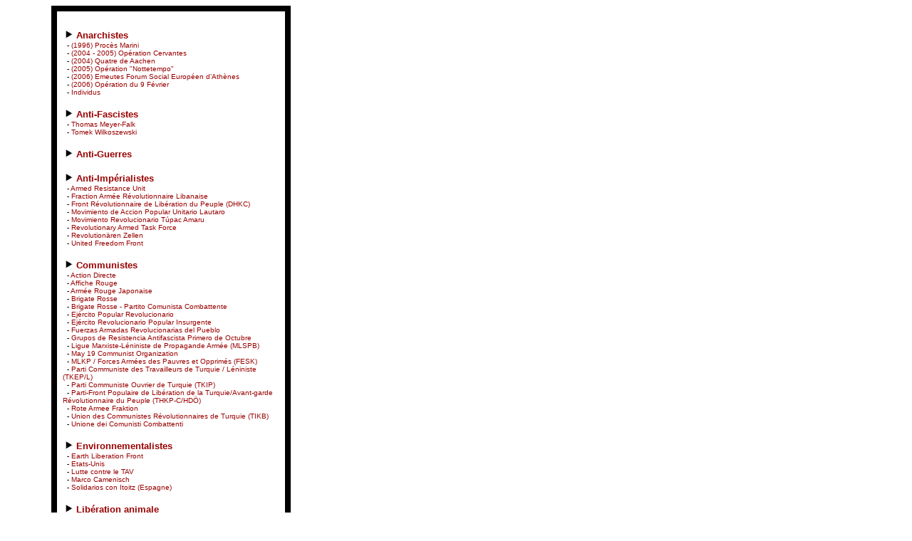

--- FILE ---
content_type: text/html
request_url: http://apa.online.free.fr/rubrique.php3?id_rubrique=580
body_size: 29508
content:


   
<!DOCTYPE HTML PUBLIC "-//W3C//DTD HTML 4.01 Transitional//EN" "http://www.w3.org/TR/html4/loose.dtd">
<HTML>


<HEAD>

<title>Agence Presse Associative (APA) - http://apa.online.free.fr
</title>
    <meta http-equiv="Content-Type"         content="text/html; charset=iso-8859-1">
	<LINK REL="SHORTCUT ICON" 	            HREF="http://apa.online.free.fr/biopics/favicon.ico">
    <META name="keywords"			        content="BioSPIP">
    <META name="description"		        content="Structure d'information sur des prisonniers politiques">
	<META NAME="author" 			        CONTENT="APA -- ">
	<META NAME="Author" LANG="fr"           CONTENT="APA -- ">
    <META NAME="revisit-after" 	            CONTENT="5 days" >
	<META NAME="Copyright" 		            CONTENT="Copyright © APA"> 
	<META NAME="Distribution" 		        CONTENT="global"> 
	<META NAME="Generator" 		            content="Dev-PHP 1.8.0">
	<META NAME="Rating" 			        CONTENT="General"> 
	<META NAME="Robots" 			        CONTENT="All">  
	<META HTTP-EQUIV="Content-language" 	CONTENT="fr">
	<META HTTP-EQUIV="Reply-to" 		    CONTENT="">
	<META HTTP-EQUIV="Reply-to" 		    CONTENT="http://apa.online.free.fr/">
    <META NAME="Last_Modified"      CONTENT="2026-01-23">
    <LINK REV="made"                HREF="mailto:">
    <LINK REV="author"              HREF="mailto:">
    <LINK REV="editor"              HREF="mailto:">
    <LINK REV="publisher"           HREF="mailto:">
    <LINK REV="owner"               HREF="mailto:">
    <LINK REL="toc"                 HREF="http://apa.online.free.fr/plan.php3">
    <LINK REL="index"               HREF="http://apa.online.free.fr/plan.php3">
    <LINK REL="bookmark"            HREF="http://apa.online.free.fr/">
    <LINK REL="glossary"            HREF="http://apa.online.free.fr/">
    <LINK REL="help"                HREF="http://apa.online.free.fr/">
    <LINK REL="home"                HREF="http://apa.online.free.fr/">
    <LINK REL="next"                HREF="http://apa.online.free.fr/">
    <LINK REL="previous"            HREF="http://apa.online.free.fr/">
    <LINK REL="copyright"           HREF="http://apa.online.free.fr/">
    
		
<STYLE type="text/css">
<!--
/* feuille de style dont le remplissage est automatisé par le fichier bio_config.php3 */
/* vous pouvez remplacer les valeurs signalées par un  par ce que vous voulez */
/* sachez uniquement que cela court-circuite les valeurs entrées dans bio_config.php3 */
/* vous perdrez également la fonction de calcul automatique de l'ombre ($ombre) à partir de la couleur du fond ($couleur_fond) */

/* certains commentaires ont été ajoutés, les autres sont référencés sur http://www.uzine.net/article1177.html */
 
 

BODY {
    color: #000000;
	font-size: 10pt;
	background-color : #ffffff;
	scrollbar-arrow-color: #ffffff;
	scrollbar-base-color: #ffffff;
	scrollbar-face-color: #ffffff;
	scrollbar-highlight-color: #ffffff;
	scrollbar-shadow-color: #ffffff;
	scrollbar-track-color: #ffffff;
}

.spip_bouton { background-color: #ffffff;}

.formrecherche { width: 100% ; background-color: #ffffff;}

.forml { width: 95% ; background-color: #ffffff;}

table.spip tr.row_first {
	background-color: #000000;
}



.spip_encadrer {
	width : 100%;
	background-color: #000000;
	padding: 5px;
	border: 1px #ffffff solid;
}


a {
	color: #990000;
	text-decoration: none;
	
}

a:hover {
	color: #ffffff;
	text-decoration: none;
	background-color: #990000;
	
}
/* permet de définir la couleur de fond d'une image transparente, si elle est en lien : pas de changement de couleur au survol (sur aplat) */
a:hover.imagelien {
	background-color: #000000;
}

/* permet de définir la couleur de fond d'une image transparente, surtout si elle est en lien : pas de changement de couleur au survol (sur fond) */
.iconelien {
	background-color: #ffffff;
}



a.spip_url { }
a.spip_in { }
a.spip_out { }

.annonce {
	color: #990000;
}

img {
	border: none;

}

table.spip tr.row_odd {
	background-color: #ff9900;
}

table.spip tr.row_even {
	background-color: #f0f0f0;
}


.spip_code { }

p.spip_note { }

h3.spip {
	font-family: Arial,sans-serif;
	font-weight: bold;
	font-size: 100%;
	text-align: center;
}

.spip_documents{
	font-family: Verdana,Arial,Helvetica,sans-serif;
	font-size : 70%;
}


/* couleur de fond des tables : menu */
.tablefond {
	background-color: #ffffff;
}

/* couleur de l'aplat de couleur des tables : menu */
.tableaplat {
	background-color: #000000;
}

/* couleur de l'ombre des tables : menu */
.tableombre {
 background-color: #ffffff;}

 
/* couleur des caractères sur les aplats des tables */
.charcadre {
color: #ffffff} 
 
table.spip {
}



table.spip td {
	padding: 1px;
	text-align: left;
	vertical-align: center;
}

hr.spip { }
b.spip { }
i.spip { }





.spip_cadre {
	width : 100%;
	background-color: #FFFFFF;
	padding: 5px;
}




.reponse_formulaire {
	font-family: Verdana,Arial,Helvetica,sans-serif;
	font-weight: bold;
	font-size: 110%;
	color: red;
}

.spip_surligne { background-color: #FFFF66; }




/* paramètres propres au calendrier - agenda */

.calendar_head
{
	background-color: #000000;
}

.calendar_texthead
{
  color: #ffffff;
}

.calendar_this_day
{
	background-color: #ffffff;
}

.calendar_this_month
{
	background-color: #ffffff;
}

.calendar_not_this_month
{
	background		: #000000;
}
-->
</STYLE>	
		

</HEAD>




<BODY>
<center>

<a name=top></a>

<table cellspacing="0" cellpadding="0" width="90%" border="0">




<tbody>
<tr>
<td valign="top" width="30%">























<B_haut>
<table class="tableaplat" cellspacing="0" cellpadding="0" width="100%" border="0">
<tr><td><img src="biopics/rien.gif" width="4" height="4" border="0" alt=""></td>
   <td><img src="biopics/rien.gif" width="4" height="4" border="0" alt=""></td>
   <td><img src="biopics/rien.gif" width="4" height="4" border="0" alt=""></td>
        <td><img src="biopics/rien.gif" width="4" height="4" border="0" alt=""></td>
   <td width="100%"><img src="biopics/rien.gif" height="4" border="0" alt=""></td>
        <td><img src="biopics/rien.gif" width="4" height="4" border="0" alt=""></td>
        <td><img src="biopics/rien.gif" width="4" height="4" border="0" alt=""></td>
        <td><img src="biopics/rien.gif" width="4" height="4" border="0" alt=""></td>
        <td class="tablefond"><img src="biopics/rien.gif" width="4" height="4" border="0" alt=""></td>
</tr>
<tr><td><img src="biopics/rien.gif" width="4" height="4" border="0" alt=""></td>
   <td><img src="biopics/rien.gif" width="4" height="4" border="0" alt=""></td>
   <td><img src="biopics/rien.gif" width="4" height="4" border="0" alt=""></td>
        <td><img src="biopics/rien.gif" width="4" height="4" border="0" alt=""></td>
   <td width="100%"><img src="biopics/rien.gif" height="4" border="0" alt=""></td>
        <td><img src="biopics/rien.gif" width="4" height="4" border="0" alt=""></td>
        <td><img src="biopics/rien.gif" width="4" height="4" border="0" alt=""></td>
        <td><img src="biopics/rien.gif" width="4" height="4" border="0" alt=""></td>
        <td class="tableombre"><img src="biopics/rien.gif" width="4" height="4" border="0" alt=""></td>
</tr>
<tr><td><img src="biopics/rien.gif" width="4" height="4" border="0" alt=""></td>
   <td><img src="biopics/rien.gif" width="4" height="4" border="0" alt=""></td>
   <td class="tableombre"><img src="biopics/rien.gif" width="4" height="4" border="0" alt=""></td>
        <td class="tableombre"><img src="biopics/rien.gif" width="4" height="4" border="0" alt=""></td>
   <td width="100%" class="tableombre"><img src="biopics/rien.gif" height="4" border="0" alt=""></td>
        <td class="tableombre"><img src="biopics/rien.gif" width="4" height="4" border="0" alt=""></td>
        <td><img src="biopics/rien.gif" width="4" height="4" border="0" alt=""></td>
        <td><img src="biopics/rien.gif" width="4" height="4" border="0" alt=""></td>
        <td  class="tableombre"><img src="biopics/rien.gif" width="4" height="4" border="0" alt=""></td>
</tr>
<tr><td><img src="biopics/rien.gif" width="4" height="4" border="0" alt=""></td>
   <td><img src="biopics/rien.gif" width="4" height="4" border="0" alt=""></td>
   <td class="tableombre"><img src="biopics/rien.gif" width="4" height="4" border="0" alt=""></td>
        <td class="tablefond"><img src="biopics/rien.gif" width="4" height="4" border="0" alt=""></td>
   <td width="100%" class="tablefond"><img src="biopics/rien.gif" height="4" border="0" alt=""></td>
        <td class="tablefond"><img src="biopics/rien.gif" width="4" height="4" border="0" alt=""></td>
        <td><img src="biopics/rien.gif" width="4" height="4" border="0" alt=""></td>
        <td><img src="biopics/rien.gif" width="4" height="4" border="0" alt=""></td>
        <td  class="tableombre"><img src="biopics/rien.gif" width="4" height="4" border="0" alt=""></td>
</tr>
<tr><td><img src="biopics/rien.gif" width="4" border="0" alt=""></td>
   <td><img src="biopics/rien.gif" width="4" border="0" alt=""></td>
   <td class="tableombre"><img src="biopics/rien.gif" width="4" border="0" alt=""></td>
        <td class="tablefond"><img src="biopics/rien.gif" width="4" border="0" alt=""></td>
   <td width="100%" class="tablefond">
<!-- Menu de navigation rubriques -->
  



	
	
	
	
	
	
	
	
	
	
	
	
	
	
	
	
	


	<BR><A HREF="rubrique.php3?id_rubrique=3"><img  class="iconelien" src="biopics/deplierhaut.gif" border="0" alt="Anarchistes"></A>&nbsp;<A HREF="rubrique.php3?id_rubrique=3"><FONT FACE="arial" SIZE=2><B>Anarchistes</B></FONT></A><br>

	
	

	
	
	
		
		
		
		
		
		
		
		<FONT FACE="arial" SIZE=1>&nbsp;&nbsp;<B>-</B>&nbsp;<A HREF="rubrique.php3?id_rubrique=5">(1996) Procès Marini</a><br></font>
		
		<FONT FACE="arial" SIZE=1>&nbsp;&nbsp;<B>-</B>&nbsp;<A HREF="rubrique.php3?id_rubrique=4">(2004 - 2005) Opération Cervantes</a><br></font>
		
		<FONT FACE="arial" SIZE=1>&nbsp;&nbsp;<B>-</B>&nbsp;<A HREF="rubrique.php3?id_rubrique=25">(2004) Quatre de Aachen</a><br></font>
		
		<FONT FACE="arial" SIZE=1>&nbsp;&nbsp;<B>-</B>&nbsp;<A HREF="rubrique.php3?id_rubrique=514">(2005) Opération "Nottetempo"</a><br></font>
		
		<FONT FACE="arial" SIZE=1>&nbsp;&nbsp;<B>-</B>&nbsp;<A HREF="rubrique.php3?id_rubrique=788">(2006) Emeutes Forum Social Européen d&#8217;Athènes</a><br></font>
		
		<FONT FACE="arial" SIZE=1>&nbsp;&nbsp;<B>-</B>&nbsp;<A HREF="rubrique.php3?id_rubrique=723">(2006) Opération du 9 Février</a><br></font>
		
		<FONT FACE="arial" SIZE=1>&nbsp;&nbsp;<B>-</B>&nbsp;<A HREF="rubrique.php3?id_rubrique=409">Individus</a><br></font>
		
	
	
	
	


	<BR><A HREF="rubrique.php3?id_rubrique=35"><img  class="iconelien" src="biopics/deplierhaut.gif" border="0" alt="Anti-Fascistes"></A>&nbsp;<A HREF="rubrique.php3?id_rubrique=35"><FONT FACE="arial" SIZE=2><B>Anti-Fascistes</B></FONT></A><br>

	
	

	
	
	
		
		
		
		<FONT FACE="arial" SIZE=1>&nbsp;&nbsp;<B>-</B>&nbsp;<A HREF="rubrique.php3?id_rubrique=106">Thomas Meyer-Falk</a><br></font>
		
		<FONT FACE="arial" SIZE=1>&nbsp;&nbsp;<B>-</B>&nbsp;<A HREF="rubrique.php3?id_rubrique=71">Tomek Wilkoszewski</a><br></font>
		
	
	
	
	


	<BR><A HREF="rubrique.php3?id_rubrique=68"><img  class="iconelien" src="biopics/deplierhaut.gif" border="0" alt="Anti-Guerres"></A>&nbsp;<A HREF="rubrique.php3?id_rubrique=68"><FONT FACE="arial" SIZE=2><B>Anti-Guerres</B></FONT></A><br>

	
	

	
	
	
		
		
		
		
	
	
	
	


	<BR><A HREF="rubrique.php3?id_rubrique=332"><img  class="iconelien" src="biopics/deplierhaut.gif" border="0" alt="Anti-Impérialistes"></A>&nbsp;<A HREF="rubrique.php3?id_rubrique=332"><FONT FACE="arial" SIZE=2><B>Anti-Impérialistes</B></FONT></A><br>

	
	

	
	
	
		
		
		
		
		
		
		<FONT FACE="arial" SIZE=1>&nbsp;&nbsp;<B>-</B>&nbsp;<A HREF="rubrique.php3?id_rubrique=626">Armed Resistance Unit</a><br></font>
		
		<FONT FACE="arial" SIZE=1>&nbsp;&nbsp;<B>-</B>&nbsp;<A HREF="rubrique.php3?id_rubrique=320">Fraction Armée Révolutionnaire Libanaise</a><br></font>
		
		<FONT FACE="arial" SIZE=1>&nbsp;&nbsp;<B>-</B>&nbsp;<A HREF="rubrique.php3?id_rubrique=143">Front Révolutionnaire de Libération du Peuple (DHKC)</a><br></font>
		
		<FONT FACE="arial" SIZE=1>&nbsp;&nbsp;<B>-</B>&nbsp;<A HREF="rubrique.php3?id_rubrique=263">Movimiento de Accion Popular Unitario Lautaro</a><br></font>
		
		<FONT FACE="arial" SIZE=1>&nbsp;&nbsp;<B>-</B>&nbsp;<A HREF="rubrique.php3?id_rubrique=323">Movimiento Revolucionario Túpac Amaru</a><br></font>
		
		<FONT FACE="arial" SIZE=1>&nbsp;&nbsp;<B>-</B>&nbsp;<A HREF="rubrique.php3?id_rubrique=333">Revolutionary Armed Task Force</a><br></font>
		
		<FONT FACE="arial" SIZE=1>&nbsp;&nbsp;<B>-</B>&nbsp;<A HREF="rubrique.php3?id_rubrique=134">Revolutionären Zellen</a><br></font>
		
		<FONT FACE="arial" SIZE=1>&nbsp;&nbsp;<B>-</B>&nbsp;<A HREF="rubrique.php3?id_rubrique=335">United Freedom Front</a><br></font>
		
	
	
	
	


	<BR><A HREF="rubrique.php3?id_rubrique=417"><img  class="iconelien" src="biopics/deplierhaut.gif" border="0" alt="Communistes"></A>&nbsp;<A HREF="rubrique.php3?id_rubrique=417"><FONT FACE="arial" SIZE=2><B>Communistes</B></FONT></A><br>

	
	

	
	
	
		
		
		
		
		
		<FONT FACE="arial" SIZE=1>&nbsp;&nbsp;<B>-</B>&nbsp;<A HREF="rubrique.php3?id_rubrique=1">Action Directe</a><br></font>
		
		<FONT FACE="arial" SIZE=1>&nbsp;&nbsp;<B>-</B>&nbsp;<A HREF="rubrique.php3?id_rubrique=30">Affiche Rouge</a><br></font>
		
		<FONT FACE="arial" SIZE=1>&nbsp;&nbsp;<B>-</B>&nbsp;<A HREF="rubrique.php3?id_rubrique=43">Armée Rouge Japonaise</a><br></font>
		
		<FONT FACE="arial" SIZE=1>&nbsp;&nbsp;<B>-</B>&nbsp;<A HREF="rubrique.php3?id_rubrique=382">Brigate Rosse</a><br></font>
		
		<FONT FACE="arial" SIZE=1>&nbsp;&nbsp;<B>-</B>&nbsp;<A HREF="rubrique.php3?id_rubrique=585">Brigate Rosse - Partito Comunista Combattente</a><br></font>
		
		<FONT FACE="arial" SIZE=1>&nbsp;&nbsp;<B>-</B>&nbsp;<A HREF="rubrique.php3?id_rubrique=564">Ejército Popular Revolucionario</a><br></font>
		
		<FONT FACE="arial" SIZE=1>&nbsp;&nbsp;<B>-</B>&nbsp;<A HREF="rubrique.php3?id_rubrique=565">Ejército Revolucionario Popular Insurgente</a><br></font>
		
		<FONT FACE="arial" SIZE=1>&nbsp;&nbsp;<B>-</B>&nbsp;<A HREF="rubrique.php3?id_rubrique=533">Fuerzas Armadas Revolucionarias del Pueblo</a><br></font>
		
		<FONT FACE="arial" SIZE=1>&nbsp;&nbsp;<B>-</B>&nbsp;<A HREF="rubrique.php3?id_rubrique=75">Grupos de Resistencia Antifascista Primero de Octubre</a><br></font>
		
		<FONT FACE="arial" SIZE=1>&nbsp;&nbsp;<B>-</B>&nbsp;<A HREF="rubrique.php3?id_rubrique=599">Ligue Marxiste-Léniniste de Propagande Armée (MLSPB)</a><br></font>
		
		<FONT FACE="arial" SIZE=1>&nbsp;&nbsp;<B>-</B>&nbsp;<A HREF="rubrique.php3?id_rubrique=636">May 19 Communist Organization</a><br></font>
		
		<FONT FACE="arial" SIZE=1>&nbsp;&nbsp;<B>-</B>&nbsp;<A HREF="rubrique.php3?id_rubrique=725">MLKP / Forces Armées des Pauvres et Opprimés (FESK)</a><br></font>
		
		<FONT FACE="arial" SIZE=1>&nbsp;&nbsp;<B>-</B>&nbsp;<A HREF="rubrique.php3?id_rubrique=613">Parti Communiste des Travailleurs de Turquie / Léniniste (TKEP/L)</a><br></font>
		
		<FONT FACE="arial" SIZE=1>&nbsp;&nbsp;<B>-</B>&nbsp;<A HREF="rubrique.php3?id_rubrique=610">Parti Communiste Ouvrier de Turquie (TKIP)</a><br></font>
		
		<FONT FACE="arial" SIZE=1>&nbsp;&nbsp;<B>-</B>&nbsp;<A HREF="rubrique.php3?id_rubrique=608">Parti-Front Populaire de Libération de la Turquie/Avant-garde Révolutionnaire du Peuple (THKP-C/HDÖ)</a><br></font>
		
		<FONT FACE="arial" SIZE=1>&nbsp;&nbsp;<B>-</B>&nbsp;<A HREF="rubrique.php3?id_rubrique=127">Rote Armee Fraktion</a><br></font>
		
		<FONT FACE="arial" SIZE=1>&nbsp;&nbsp;<B>-</B>&nbsp;<A HREF="rubrique.php3?id_rubrique=609">Union des Communistes Révolutionnaires de Turquie (TIKB)</a><br></font>
		
		<FONT FACE="arial" SIZE=1>&nbsp;&nbsp;<B>-</B>&nbsp;<A HREF="rubrique.php3?id_rubrique=386">Unione dei Comunisti Combattenti</a><br></font>
		
	
	
	
	


	<BR><A HREF="rubrique.php3?id_rubrique=66"><img  class="iconelien" src="biopics/deplierhaut.gif" border="0" alt="Environnementalistes"></A>&nbsp;<A HREF="rubrique.php3?id_rubrique=66"><FONT FACE="arial" SIZE=2><B>Environnementalistes</B></FONT></A><br>

	
	

	
	
	
		
		
		
		<FONT FACE="arial" SIZE=1>&nbsp;&nbsp;<B>-</B>&nbsp;<A HREF="rubrique.php3?id_rubrique=754">Earth Liberation Front</a><br></font>
		
		<FONT FACE="arial" SIZE=1>&nbsp;&nbsp;<B>-</B>&nbsp;<A HREF="rubrique.php3?id_rubrique=513">Etats-Unis</a><br></font>
		
		<FONT FACE="arial" SIZE=1>&nbsp;&nbsp;<B>-</B>&nbsp;<A HREF="rubrique.php3?id_rubrique=706">Lutte contre le TAV</a><br></font>
		
		<FONT FACE="arial" SIZE=1>&nbsp;&nbsp;<B>-</B>&nbsp;<A HREF="rubrique.php3?id_rubrique=67">Marco Camenisch</a><br></font>
		
		<FONT FACE="arial" SIZE=1>&nbsp;&nbsp;<B>-</B>&nbsp;<A HREF="rubrique.php3?id_rubrique=182">Solidarios con Itoitz (Espagne)</a><br></font>
		
	
	
	
	


	<BR><A HREF="rubrique.php3?id_rubrique=54"><img  class="iconelien" src="biopics/deplierhaut.gif" border="0" alt="Libération animale"></A>&nbsp;<A HREF="rubrique.php3?id_rubrique=54"><FONT FACE="arial" SIZE=2><B>Libération animale</B></FONT></A><br>

	
	

	
	
	
		
		
		
		<FONT FACE="arial" SIZE=1>&nbsp;&nbsp;<B>-</B>&nbsp;<A HREF="rubrique.php3?id_rubrique=509">Animal Liberation Front (ALF)</a><br></font>
		
		<FONT FACE="arial" SIZE=1>&nbsp;&nbsp;<B>-</B>&nbsp;<A HREF="rubrique.php3?id_rubrique=508">Campagne contre Huntingdon Life Sciences (HLS)</a><br></font>
		
		<FONT FACE="arial" SIZE=1>&nbsp;&nbsp;<B>-</B>&nbsp;<A HREF="rubrique.php3?id_rubrique=507">Peter Young</a><br></font>
		
	
	
	
	


	<BR><A HREF="rubrique.php3?id_rubrique=421"><img  class="iconelien" src="biopics/deplierhaut.gif" border="0" alt="Libération Nationale"></A>&nbsp;<A HREF="rubrique.php3?id_rubrique=421"><FONT FACE="arial" SIZE=2><B>Libération Nationale</B></FONT></A><br>

	
	

	
	
	
		
		
		
		
		<FONT FACE="arial" SIZE=1>&nbsp;&nbsp;<B>-</B>&nbsp;<A HREF="rubrique.php3?id_rubrique=422">Afro-Américain</a><br></font>
		
		<FONT FACE="arial" SIZE=1>&nbsp;&nbsp;<B>-</B>&nbsp;<A HREF="rubrique.php3?id_rubrique=252">Amérindien</a><br></font>
		
		<FONT FACE="arial" SIZE=1>&nbsp;&nbsp;<B>-</B>&nbsp;<A HREF="rubrique.php3?id_rubrique=16">Basque</a><br></font>
		
		<FONT FACE="arial" SIZE=1>&nbsp;&nbsp;<B>-</B>&nbsp;<A HREF="rubrique.php3?id_rubrique=21">Breton</a><br></font>
		
		<FONT FACE="arial" SIZE=1>&nbsp;&nbsp;<B>-</B>&nbsp;<A HREF="rubrique.php3?id_rubrique=659">Catalan</a><br></font>
		
		<FONT FACE="arial" SIZE=1>&nbsp;&nbsp;<B>-</B>&nbsp;<A HREF="rubrique.php3?id_rubrique=22">Corse</a><br></font>
		
		<FONT FACE="arial" SIZE=1>&nbsp;&nbsp;<B>-</B>&nbsp;<A HREF="rubrique.php3?id_rubrique=185">Galicien</a><br></font>
		
		<FONT FACE="arial" SIZE=1>&nbsp;&nbsp;<B>-</B>&nbsp;<A HREF="rubrique.php3?id_rubrique=27">Irlandais</a><br></font>
		
		<FONT FACE="arial" SIZE=1>&nbsp;&nbsp;<B>-</B>&nbsp;<A HREF="rubrique.php3?id_rubrique=72">Kurde</a><br></font>
		
		<FONT FACE="arial" SIZE=1>&nbsp;&nbsp;<B>-</B>&nbsp;<A HREF="rubrique.php3?id_rubrique=262">Mapuche</a><br></font>
		
		<FONT FACE="arial" SIZE=1>&nbsp;&nbsp;<B>-</B>&nbsp;<A HREF="rubrique.php3?id_rubrique=142">Palestinien</a><br></font>
		
		<FONT FACE="arial" SIZE=1>&nbsp;&nbsp;<B>-</B>&nbsp;<A HREF="rubrique.php3?id_rubrique=423">Porto-Ricain</a><br></font>
		
		<FONT FACE="arial" SIZE=1>&nbsp;&nbsp;<B>-</B>&nbsp;<A HREF="rubrique.php3?id_rubrique=634">Tamoul</a><br></font>
		
	
	
	
	


	<BR><A HREF="rubrique.php3?id_rubrique=8"><img  class="iconelien" src="biopics/deplierhaut.gif" border="0" alt="Luttes & Prison"></A>&nbsp;<A HREF="rubrique.php3?id_rubrique=8"><FONT FACE="arial" SIZE=2><B>Luttes & Prison</B></FONT></A><br>

	
	

	
	
	
		
		
		
		<FONT FACE="arial" SIZE=1>&nbsp;&nbsp;<B>-</B>&nbsp;<A HREF="rubrique.php3?id_rubrique=281">Contre les FIES</a><br></font>
		
		<FONT FACE="arial" SIZE=1>&nbsp;&nbsp;<B>-</B>&nbsp;<A HREF="rubrique.php3?id_rubrique=28">Contre les type F (Turquie)</a><br></font>
		
		<FONT FACE="arial" SIZE=1>&nbsp;&nbsp;<B>-</B>&nbsp;<A HREF="rubrique.php3?id_rubrique=37">Moulins-Yzeure (24 novembre 2003)</a><br></font>
		
		<FONT FACE="arial" SIZE=1>&nbsp;&nbsp;<B>-</B>&nbsp;<A HREF="rubrique.php3?id_rubrique=9">Mutinerie de Clairvaux (16 avril 2003)</a><br></font>
		
	
	
	
	


	<BR><A HREF="rubrique.php3?id_rubrique=64"><img  class="iconelien" src="biopics/deplierhaut.gif" border="0" alt="Manifs & Contre-Sommet(s)"></A>&nbsp;<A HREF="rubrique.php3?id_rubrique=64"><FONT FACE="arial" SIZE=2><B>Manifs & Contre-Sommet(s)</B></FONT></A><br>

	
	

	
	
	
		
		
		
		<FONT FACE="arial" SIZE=1>&nbsp;&nbsp;<B>-</B>&nbsp;<A HREF="rubrique.php3?id_rubrique=65">Sommet du G8 à Gênes en juillet 2001</a><br></font>
		
		<FONT FACE="arial" SIZE=1>&nbsp;&nbsp;<B>-</B>&nbsp;<A HREF="rubrique.php3?id_rubrique=103">Sommet européen de Thessalonique (Juin 2003)</a><br></font>
		
	
	
	
	


	<BR><A HREF="rubrique.php3?id_rubrique=544"><img  class="iconelien" src="biopics/deplierhaut.gif" border="0" alt="Maoistes"></A>&nbsp;<A HREF="rubrique.php3?id_rubrique=544"><FONT FACE="arial" SIZE=2><B>Maoistes</B></FONT></A><br>

	
	

	
	
	
		
		
		
		<FONT FACE="arial" SIZE=1>&nbsp;&nbsp;<B>-</B>&nbsp;<A HREF="rubrique.php3?id_rubrique=600">Parti Communiste de l&#8217;Inde - Maoïste</a><br></font>
		
		<FONT FACE="arial" SIZE=1>&nbsp;&nbsp;<B>-</B>&nbsp;<A HREF="rubrique.php3?id_rubrique=693">Parti Communiste des Philippines</a><br></font>
		
		<FONT FACE="arial" SIZE=1>&nbsp;&nbsp;<B>-</B>&nbsp;<A HREF="rubrique.php3?id_rubrique=545">Parti Communiste du Népal (Maoïste)</a><br></font>
		
		<FONT FACE="arial" SIZE=1>&nbsp;&nbsp;<B>-</B>&nbsp;<A HREF="rubrique.php3?id_rubrique=546">Parti Communiste du Pérou</a><br></font>
		
	
	
	
	


	<BR><A HREF="rubrique.php3?id_rubrique=17"><img  class="iconelien" src="biopics/deplierhaut.gif" border="0" alt="Répression"></A>&nbsp;<A HREF="rubrique.php3?id_rubrique=17"><FONT FACE="arial" SIZE=2><B>Répression</B></FONT></A><br>

	
	

	
	
	
		
		
		
		<FONT FACE="arial" SIZE=1>&nbsp;&nbsp;<B>-</B>&nbsp;<A HREF="rubrique.php3?id_rubrique=139">Allemagne</a><br></font>
		
		<FONT FACE="arial" SIZE=1>&nbsp;&nbsp;<B>-</B>&nbsp;<A HREF="rubrique.php3?id_rubrique=779">Belgique</a><br></font>
		
		<FONT FACE="arial" SIZE=1>&nbsp;&nbsp;<B>-</B>&nbsp;<A HREF="rubrique.php3?id_rubrique=23">France</a><br></font>
		
		<FONT FACE="arial" SIZE=1>&nbsp;&nbsp;<B>-</B>&nbsp;<A HREF="rubrique.php3?id_rubrique=425">Italie</a><br></font>
		
	
	
	
	


	<BR><A HREF="rubrique.php3?id_rubrique=62"><img  class="iconelien" src="biopics/deplierhaut.gif" border="0" alt="Sabotages & Actions"></A>&nbsp;<A HREF="rubrique.php3?id_rubrique=62"><FONT FACE="arial" SIZE=2><B>Sabotages & Actions</B></FONT></A><br>

	
	

	
	
	
		
		
		
	
	
	
	


</td>
        <td class="tablefond"><img src="biopics/rien.gif" width="4" border="0" alt=""></td>
        <td><img src="biopics/rien.gif" width="4" border="0" alt=""></td>
        <td><img src="biopics/rien.gif" width="4" border="0" alt=""></td>
        <td  class="tableombre"><img src="biopics/rien.gif" width="4" border="0" alt=""></td>
</tr>
<tr><td><img src="biopics/rien.gif" width="4" height="4" border="0" alt=""></td>
   <td><img src="biopics/rien.gif" width="4" height="4" border="0" alt=""></td>
   <td class="tableombre"><img src="biopics/rien.gif" width="4" height="4" border="0" alt=""></td>
        <td class="tablefond"><img src="biopics/rien.gif" width="4" height="4" border="0" alt=""></td>
   <td width="100%" class="tablefond"><img src="biopics/rien.gif" height="4" border="0" alt=""></td>
        <td class="tablefond"><img src="biopics/rien.gif" width="4" height="4" border="0" alt=""></td>
        <td><img src="biopics/rien.gif" width="4" height="4" border="0" alt=""></td>
        <td><img src="biopics/rien.gif" width="4" height="4" border="0" alt=""></td>
        <td  class="tableombre"><img src="biopics/rien.gif" width="4" height="4" border="0" alt=""></td>
</tr>
<tr><td><img src="biopics/rien.gif" width="4" height="4" border="0" alt=""></td>
   <td><img src="biopics/rien.gif" width="4" height="4" border="0" alt=""></td>
   <td><img src="biopics/rien.gif" width="4" height="4" border="0" alt=""></td>
        <td><img src="biopics/rien.gif" width="4" height="4" border="0" alt=""></td>
   <td width="100%"><img src="biopics/rien.gif" height="4" border="0" alt=""></td>
        <td><img src="biopics/rien.gif" width="4" height="4" border="0" alt=""></td>
        <td><img src="biopics/rien.gif" width="4" height="4" border="0" alt=""></td>
        <td><img src="biopics/rien.gif" width="4" height="4" border="0" alt=""></td>
        <td class="tableombre"><img src="biopics/rien.gif" width="4" height="4" border="0" alt=""></td>
</tr>
<tr><td><img src="biopics/rien.gif" width="4" height="4" border="0" alt=""></td>
   <td><img src="biopics/rien.gif" width="4" height="4" border="0" alt=""></td>
   <td><img src="biopics/rien.gif" width="4" height="4" border="0" alt=""></td>
        <td><img src="biopics/rien.gif" width="4" height="4" border="0" alt=""></td>
   <td width="100%"><img src="biopics/rien.gif" height="4" border="0" alt=""></td>
        <td><img src="biopics/rien.gif" width="4" height="4" border="0" alt=""></td>
        <td><img src="biopics/rien.gif" width="4" height="4" border="0" alt=""></td>
        <td><img src="biopics/rien.gif" width="4" height="4" border="0" alt=""></td>
        <td class="tableombre"><img src="biopics/rien.gif" width="4" height="4" border="0" alt=""></td>
</tr>
<tr><td class="tablefond"><img src="biopics/rien.gif" width="4" height="4" border="0" alt=""></td>
   <td class="tableombre"><img src="biopics/rien.gif" width="4" height="4" border="0" alt=""></td>
   <td class="tableombre"><img src="biopics/rien.gif" width="4" height="4" border="0" alt=""></td>
        <td class="tableombre"><img src="biopics/rien.gif" width="4" height="4" border="0" alt=""></td>
   <td width="100%" class="tableombre"><img src="biopics/rien.gif" height="4" border="0" alt=""></td>
        <td class="tableombre"><img src="biopics/rien.gif" width="4" height="4" border="0" alt=""></td>
        <td class="tableombre"><img src="biopics/rien.gif" width="4" height="4" border="0" alt=""></td>
        <td class="tableombre"><img src="biopics/rien.gif" width="4" height="4" border="0" alt=""></td>
        <td class="tableombre"><img src="biopics/rien.gif" width="4" height="4" border="0" alt=""></td>
</tr>
</table><!-- Début Espaceur -->
<table cellspacing="0" cellpadding="0" width="100%" border="0">
<tr>

<td height="4" width="30%"><img src="biopics/rien.gif" alt="" height="4" width="30%" border="0"></td>
</tr>
</table>
<!-- Fin Espaceur -->




<table class="tableaplat" cellspacing="0" cellpadding="0" width="100%" border="0">
<tr><td><img src="biopics/rien.gif" width="4" height="4" border="0" alt=""></td>
   <td><img src="biopics/rien.gif" width="4" height="4" border="0" alt=""></td>
   <td width="100%"><img src="biopics/rien.gif" height="4" border="0" alt=""></td>
        <td><img src="biopics/rien.gif" width="4" height="4" border="0" alt=""></td>
        <td class="tablefond"><img src="biopics/rien.gif" width="4" height="4" border="0" alt=""></td>
</tr>
<tr><td><img src="biopics/rien.gif" width="4" border="0" alt=""></td>
   <td><img src="biopics/rien.gif" width="4"  border="0" alt=""></td>
   <td width="100%" >


<font class="charcadre"><FONT size="2">

				<form action='recherche.php3' method='get' name='form_rech'>
				<input type='text' id='formulaire_recherche' name='recherche' value="Rechercher" size='20' class='formrecherche'></form>
</FONT>
</font>
   </td>
        <td><img src="biopics/rien.gif" width="4"  border="0" alt=""></td>
        <td class="tableombre"><img src="biopics/rien.gif" width="4"  border="0" alt=""></td>
</tr>
<tr><td><img src="biopics/rien.gif" width="4" height="4" border="0" alt=""></td>
   <td><img src="biopics/rien.gif" width="4" height="4" border="0" alt=""></td>
   <td width="100%"><img src="biopics/rien.gif" height="4" border="0" alt=""></td>
        <td><img src="biopics/rien.gif" width="4" height="4" border="0" alt=""></td>
        <td class="tableombre"><img src="biopics/rien.gif" width="4" height="4" border="0" alt=""></td>
</tr>
<tr><td class="tablefond"><img src="biopics/rien.gif" width="4" height="4" border="0" alt=""></td>
   <td class="tableombre"><img src="biopics/rien.gif" width="4" height="4" border="0" alt=""></td>
   <td width="100%" class="tableombre"><img src="biopics/rien.gif" height="4" border="0" alt=""></td>
        <td class="tableombre"><img src="biopics/rien.gif" width="4" height="4" border="0" alt=""></td>
        <td class="tableombre"><img src="biopics/rien.gif" width="4" height="4" border="0" alt=""></td>
</tr>


</table>



<TABLE BORDER="0" CELLSPACING="2" CELLPADDING="0" WIDTH="">
		<TR>

		<TD WIDTH="">
		<FONT FACE="Arial" size="1">
		<a href="rubrique.php3?id_rubrique=39"><img align="middle" class=iconelien src="biopics/stock_jump-to.png" height="24" width="24" alt="Présentation de l'APA" border="0">APA ?</a>
		</TD> 

		
		</TR>
		</TABLE>
	














	



</td>


<!-- Début Espaceur vertical -->
<td  valign="top" width="4"><img src="biopics/rien.gif" alt="" width="4"  border="0"></td>
<!-- Fin Espaceur vertical -->

<td valign="top" width="100%">












